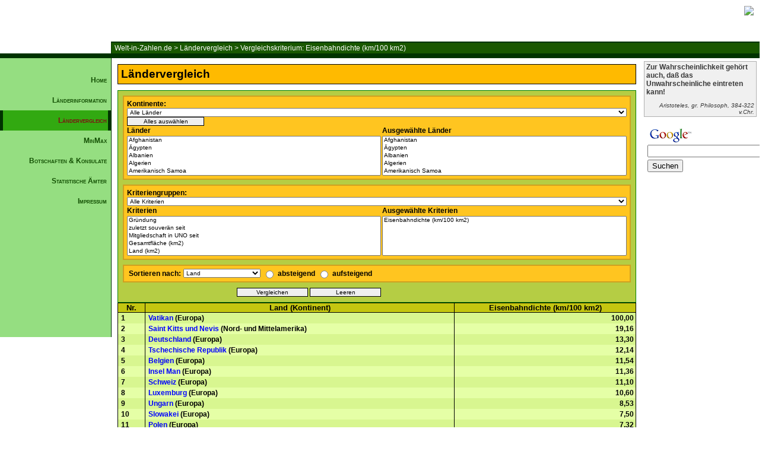

--- FILE ---
content_type: text/html; charset=utf-8
request_url: https://www.google.com/recaptcha/api2/aframe
body_size: 117
content:
<!DOCTYPE HTML><html><head><meta http-equiv="content-type" content="text/html; charset=UTF-8"></head><body><script nonce="oPfMoWWRNu8N8dXIn8in6Q">/** Anti-fraud and anti-abuse applications only. See google.com/recaptcha */ try{var clients={'sodar':'https://pagead2.googlesyndication.com/pagead/sodar?'};window.addEventListener("message",function(a){try{if(a.source===window.parent){var b=JSON.parse(a.data);var c=clients[b['id']];if(c){var d=document.createElement('img');d.src=c+b['params']+'&rc='+(localStorage.getItem("rc::a")?sessionStorage.getItem("rc::b"):"");window.document.body.appendChild(d);sessionStorage.setItem("rc::e",parseInt(sessionStorage.getItem("rc::e")||0)+1);localStorage.setItem("rc::h",'1768861699647');}}}catch(b){}});window.parent.postMessage("_grecaptcha_ready", "*");}catch(b){}</script></body></html>